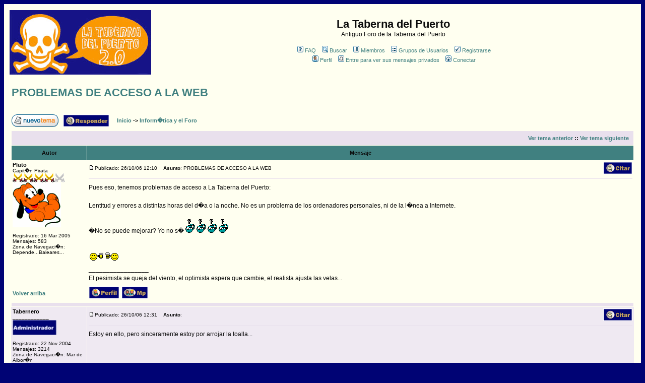

--- FILE ---
content_type: text/html; charset=UTF-8
request_url: https://www.latabernadelpuerto.com/foro/viewtopic.php?p=239147&sid=9b27b3ec9a68851711522473cf8cb8cc
body_size: 6136
content:
<!DOCTYPE HTML PUBLIC "-//W3C//DTD HTML 4.01 Transitional//EN">
<html dir="ltr">
<head>
<meta http-equiv="Content-Type" content="text/html; charset=iso-8859-1">
<meta http-equiv="Content-Style-Type" content="text/css">

<link rel="top" href="./index.php?sid=d472d2ca7a27bed98763ad03fcdbef78" title="Inicio" />
<link rel="search" href="./search.php?sid=d472d2ca7a27bed98763ad03fcdbef78" title="Buscar" />
<link rel="help" href="./faq.php?sid=d472d2ca7a27bed98763ad03fcdbef78" title="FAQ" />
<link rel="author" href="./memberlist.php?sid=d472d2ca7a27bed98763ad03fcdbef78" title="Miembros" />
<link rel="prev" href="viewtopic.php?t=47969&amp;view=previous&amp;sid=d472d2ca7a27bed98763ad03fcdbef78" title="Ver tema anterior" />
<link rel="next" href="viewtopic.php?t=47969&amp;view=next&amp;sid=d472d2ca7a27bed98763ad03fcdbef78" title="Ver tema siguiente" />
<link rel="up" href="viewforum.php?f=2&amp;sid=d472d2ca7a27bed98763ad03fcdbef78" title="Inform�tica y el Foro" />
<link rel="chapter forum" href="viewforum.php?f=1&amp;sid=d472d2ca7a27bed98763ad03fcdbef78" title="Foro N�utico" />
<link rel="chapter forum" href="viewforum.php?f=6&amp;sid=d472d2ca7a27bed98763ad03fcdbef78" title="Derroteros" />
<link rel="chapter forum" href="viewforum.php?f=7&amp;sid=d472d2ca7a27bed98763ad03fcdbef78" title="Club de Compras" />
<link rel="chapter forum" href="viewforum.php?f=4&amp;sid=d472d2ca7a27bed98763ad03fcdbef78" title="Tutoriales, informaci�n y recursos" />
<link rel="chapter forum" href="viewforum.php?f=9&amp;sid=d472d2ca7a27bed98763ad03fcdbef78" title="Bit�coras" />
<link rel="chapter forum" href="viewforum.php?f=2&amp;sid=d472d2ca7a27bed98763ad03fcdbef78" title="Inform�tica y el Foro" />
<link rel="chapter forum" href="viewforum.php?f=3&amp;sid=d472d2ca7a27bed98763ad03fcdbef78" title="Compra-Venta" />

<title>La Taberna del Puerto :: Ver tema - PROBLEMAS DE ACCESO A LA WEB</title>
<!-- link rel="stylesheet" href="templates/subSilver/BrinkOfInsanity.css" type="text/css" -->
<style type="text/css">
<!--

/*
  The original subSilver Theme for phpBB version 2+
  Created by subBlue design
  http://www.subBlue.com

  NOTE: These CSS definitions are stored within the main page body so that you can use the phpBB2
  theme administration centre. When you have finalised your style you could cut the final CSS code
  and place it in an external file, deleting this section to save bandwidth.
*/

/* General page style. The scroll bar colours only visible in IE5.5+ */
body {
	background-color: #000374;
	scrollbar-face-color: #efe9f2;
	scrollbar-highlight-color: #fffff0;
	scrollbar-shadow-color: #efe9f2;
	scrollbar-3dlight-color: #e9e0ed;
	scrollbar-arrow-color:  #408080;
	scrollbar-track-color: #fffff0;
	scrollbar-darkshadow-color: #fffff0;
}

/* General font families for common tags */
font,th,td,p { font-family: Verdana, Arial, Helvetica, sans-serif }
a:link,a:active,a:visited { color : #408080; }
a:hover		{ text-decoration: underline; color : #dd6900; }
hr	{ height: 0px; border: solid #e9e0ed 0px; border-top-width: 1px;}

/* This is the border line & background colour round the entire page */
.bodyline	{ background-color: #fffff0; border: 1px #fffff0 solid; }

/* This is the outline round the main forum tables */
.forumline	{ background-color: #fffff0; border: 2px #fffff0 solid; }

/* Main table cell colours and backgrounds */
td.row1	{ background-color: #fffff0; }
td.row2	{ background-color: #efe9f2; }
td.row3	{ background-color: #e9e0ed; }

/*
  This is for the table cell above the Topics, Post & Last posts on the index.php page
  By default this is the fading out gradiated silver background.
  However, you could replace this with a bitmap specific for each forum
*/
td.rowpic {
		background-color: #fffff0;
		background-image: url(templates/subSilver/images/);
		background-repeat: repeat-y;
}

/* Header cells - the blue and silver gradient backgrounds */
th	{
	color: #; font-size: 11px; font-weight : bold;
	background-color: #408080; height: 25px;
	background-image: url(templates/subSilver/images/);
}

td.cat,td.catHead,td.catSides,td.catLeft,td.catRight,td.catBottom {
			background-image: url(templates/subSilver/images/);
			background-color:#e9e0ed; border: #fffff0; border-style: solid; height: 28px;
}

/*
  Setting additional nice inner borders for the main table cells.
  The names indicate which sides the border will be on.
  Don't worry if you don't understand this, just ignore it :-)
*/
td.cat,td.catHead,td.catBottom {
	height: 29px;
	border-width: 0px 0px 0px 0px;
}
th.thHead,th.thSides,th.thTop,th.thLeft,th.thRight,th.thBottom,th.thCornerL,th.thCornerR {
	font-weight: bold; border: #fffff0; border-style: solid; height: 28px;
}
td.row3Right,td.spaceRow {
	background-color: #e9e0ed; border: #fffff0; border-style: solid;
}

th.thHead,td.catHead { font-size: 12px; border-width: 1px 1px 0px 1px; }
th.thSides,td.catSides,td.spaceRow	 { border-width: 0px 1px 0px 1px; }
th.thRight,td.catRight,td.row3Right	 { border-width: 0px 1px 0px 0px; }
th.thLeft,td.catLeft	  { border-width: 0px 0px 0px 1px; }
th.thBottom,td.catBottom  { border-width: 0px 1px 1px 1px; }
th.thTop	 { border-width: 1px 0px 0px 0px; }
th.thCornerL { border-width: 1px 0px 0px 1px; }
th.thCornerR { border-width: 1px 1px 0px 0px; }

/* The largest text used in the index page title and toptic title etc. */
.maintitle	{
	font-weight: bold; font-size: 22px; font-family: "",Verdana, Arial, Helvetica, sans-serif;
	text-decoration: none; line-height : 120%; color : #0b0b0b;
}

/* General text */
.gen { font-size : 12px; }
.genmed { font-size : 11px; }
.gensmall { font-size : 10px; }
.gen,.genmed,.gensmall { color : #0b0b0b; }
a.gen,a.genmed,a.gensmall { color: #408080; text-decoration: none; }
a.gen:hover,a.genmed:hover,a.gensmall:hover	{ color: #dd6900; text-decoration: underline; }

/* The register, login, search etc links at the top of the page */
.mainmenu		{ font-size : 11px; color : #0b0b0b }
a.mainmenu		{ text-decoration: none; color : #408080;  }
a.mainmenu:hover{ text-decoration: underline; color : #dd6900; }

/* Forum category titles */
.cattitle		{ font-weight: bold; font-size: 12px ; letter-spacing: 1px; color : #408080}
a.cattitle		{ text-decoration: none; color : #408080; }
a.cattitle:hover{ text-decoration: underline; }

/* Forum title: Text and link to the forums used in: index.php */
.forumlink		{ font-weight: bold; font-size: 12px; color : #408080; }
a.forumlink 	{ text-decoration: none; color : #408080; }
a.forumlink:hover{ text-decoration: underline; color : #dd6900; }

/* Used for the navigation text, (Page 1,2,3 etc) and the navigation bar when in a forum */
.nav			{ font-weight: bold; font-size: 11px; color : #0b0b0b;}
a.nav			{ text-decoration: none; color : #408080; }
a.nav:hover		{ text-decoration: underline; }

/* titles for the topics: could specify viewed link colour too */
.topictitle,h1,h2	{ font-weight: bold; font-size: 11px; color : #0b0b0b; }
a.topictitle:link   { text-decoration: none; color : #408080; }
a.topictitle:visited { text-decoration: none; color : #408080; }
a.topictitle:hover	{ text-decoration: underline; color : #dd6900; }

/* Name of poster in viewmsg.php and viewtopic.php and other places */
.name			{ font-size : 11px; color : #0b0b0b;}

/* Location, number of posts, post date etc */
.postdetails		{ font-size : 10px; color : #0b0b0b; }

/* The content of the posts (body of text) */
.postbody { font-size : 12px; line-height: 18px}
a.postlink:link	{ text-decoration: none; color : #408080 }
a.postlink:visited { text-decoration: none; color : #408080; }
a.postlink:hover { text-decoration: underline; color : #dd6900}

/* Quote & Code blocks */
.code {
	font-family: ; font-size: 11px; color: #;
	background-color: #fffff0; border: #e9e0ed; border-style: solid;
	border-left-width: 1px; border-top-width: 1px; border-right-width: 1px; border-bottom-width: 1px
}

.quote {
	font-family: Verdana, Arial, Helvetica, sans-serif; font-size: 11px; color: #676767; line-height: 125%;
	background-color: #fffff0; border: #e9e0ed; border-style: solid;
	border-left-width: 1px; border-top-width: 1px; border-right-width: 1px; border-bottom-width: 1px
}

/* Copyright and bottom info */
.copyright		{ font-size: 10px; font-family: Verdana, Arial, Helvetica, sans-serif; color: #676767; letter-spacing: -1px;}
a.copyright		{ color: #676767; text-decoration: none;}
a.copyright:hover { color: #0b0b0b; text-decoration: underline;}

/* Form elements */
input,textarea, select {
	color : #0b0b0b;
	font: normal 11px Verdana, Arial, Helvetica, sans-serif;
	border-color : #0b0b0b;
}

/* The text input fields background colour */
input.post, textarea.post, select {
	background-color : #fffff0;
}

input { text-indent : 2px; }

/* The buttons used for bbCode styling in message post */
input.button {
	background-color : #fffff0;
	color : #0b0b0b;
	font-size: 11px; font-family: Verdana, Arial, Helvetica, sans-serif;
}

/* The main submit button option */
input.mainoption {
	background-color : #fffff0;
	font-weight : bold;
}

/* None-bold submit button */
input.liteoption {
	background-color : #fffff0;
	font-weight : normal;
}

/* This is the line in the posting page which shows the rollover
  help line. This is actually a text box, but if set to be the same
  colour as the background no one will know ;)
*/
.helpline { background-color: #efe9f2; border-style: none; }

/* Import the fancy styles for IE only (NS4.x doesn't use the @import function) */
@import url("templates/subSilver/formIE.css");
-->
</style>
</head>
<body bgcolor="#000374" text="#0b0b0b" link="#408080" vlink="#408080">

<a name="top"></a>

<table width="100%" cellspacing="0" cellpadding="10" border="0" align="center">
	<tr>
		<td class="bodyline"><table width="100%" cellspacing="0" cellpadding="0" border="0">
			<tr>
				<td><a href="index.php?sid=d472d2ca7a27bed98763ad03fcdbef78"><img src="images/lataberna2.jpg" border="0" alt="Inicio" vspace="1" /></a></td>
				<td align="center" width="100%" valign="middle"><span class="maintitle">La Taberna del Puerto</span><br /><span class="gen">Antiguo Foro de la Taberna del Puerto<br />&nbsp; </span>
				<table cellspacing="0" cellpadding="2" border="0">
					<tr>
						<td align="center" valign="top" nowrap="nowrap"><span class="mainmenu">&nbsp;<a href="faq.php?sid=d472d2ca7a27bed98763ad03fcdbef78" class="mainmenu"><img src="templates/subSilver/images/icon_mini_faq.gif" width="12" height="13" border="0" alt="FAQ" hspace="3" />FAQ</a>&nbsp; &nbsp;<a href="search.php?sid=d472d2ca7a27bed98763ad03fcdbef78" class="mainmenu"><img src="templates/subSilver/images/icon_mini_search.gif" width="12" height="13" border="0" alt="Buscar" hspace="3" />Buscar</a>&nbsp; &nbsp;<a href="memberlist.php?sid=d472d2ca7a27bed98763ad03fcdbef78" class="mainmenu"><img src="templates/subSilver/images/icon_mini_members.gif" width="12" height="13" border="0" alt="Miembros" hspace="3" />Miembros</a>&nbsp; &nbsp;<a href="groupcp.php?sid=d472d2ca7a27bed98763ad03fcdbef78" class="mainmenu"><img src="templates/subSilver/images/icon_mini_groups.gif" width="12" height="13" border="0" alt="Grupos de Usuarios" hspace="3" />Grupos de Usuarios</a>&nbsp;
						&nbsp;<a href="profile.php?mode=register&amp;sid=d472d2ca7a27bed98763ad03fcdbef78" class="mainmenu"><img src="templates/subSilver/images/icon_mini_register.gif" width="12" height="13" border="0" alt="Registrarse" hspace="3" />Registrarse</a>&nbsp;
						</span></td>
					</tr>
					<tr>
						<td height="25" align="center" valign="top" nowrap="nowrap"><span class="mainmenu">&nbsp;<a href="profile.php?mode=editprofile&amp;sid=d472d2ca7a27bed98763ad03fcdbef78" class="mainmenu"><img src="templates/subSilver/images/icon_mini_profile.gif" width="12" height="13" border="0" alt="Perfil" hspace="3" />Perfil</a>&nbsp; &nbsp;<a href="privmsg.php?folder=inbox&amp;sid=d472d2ca7a27bed98763ad03fcdbef78" class="mainmenu"><img src="templates/subSilver/images/icon_mini_message.gif" width="12" height="13" border="0" alt="Entre para ver sus mensajes privados" hspace="3" />Entre para ver sus mensajes privados</a>&nbsp; &nbsp;<a href="login.php?sid=d472d2ca7a27bed98763ad03fcdbef78" class="mainmenu"><img src="templates/subSilver/images/icon_mini_login.gif" width="12" height="13" border="0" alt="Conectar" hspace="3" />Conectar</a>&nbsp;</span></td>
					</tr>
				</table></td>
			</tr>
		</table>

		<br />


<table width="100%" cellspacing="2" cellpadding="2" border="0">
  <tr>
	<td align="left" valign="bottom" colspan="2"><a class="maintitle" href="viewtopic.php?t=47969&amp;start=0&amp;postdays=0&amp;postorder=asc&amp;highlight=&amp;sid=d472d2ca7a27bed98763ad03fcdbef78">PROBLEMAS DE ACCESO A LA WEB</a><br />
	  <span class="gensmall"><b></b><br />
	  &nbsp; </span></td>
  </tr>
</table>

<table width="100%" cellspacing="2" cellpadding="2" border="0">
  <tr>
	<td align="left" valign="bottom" nowrap="nowrap"><span class="nav"><a href="posting.php?mode=newtopic&amp;f=2&amp;sid=d472d2ca7a27bed98763ad03fcdbef78"><img src="templates/subSilver/images/lang_spanish/post.gif" border="0" alt="Publicar nuevo tema" align="middle" /></a>&nbsp;&nbsp;&nbsp;<a href="posting.php?mode=reply&amp;t=47969&amp;sid=d472d2ca7a27bed98763ad03fcdbef78"><img src="templates/subSilver/images/lang_spanish/reply.gif" border="0" alt="Responder al tema" align="middle" /></a></span></td>
	<td align="left" valign="middle" width="100%"><span class="nav">&nbsp;&nbsp;&nbsp;<a href="index.php?sid=d472d2ca7a27bed98763ad03fcdbef78" class="nav">Inicio</a>
	  -> <a href="viewforum.php?f=2&amp;sid=d472d2ca7a27bed98763ad03fcdbef78" class="nav">Inform�tica y el Foro</a></span></td>
  </tr>
</table>

<table class="forumline" width="100%" cellspacing="1" cellpadding="3" border="0">
	<tr align="right">
		<td class="catHead" colspan="2" height="28"><span class="nav"><a href="viewtopic.php?t=47969&amp;view=previous&amp;sid=d472d2ca7a27bed98763ad03fcdbef78" class="nav">Ver tema anterior</a> :: <a href="viewtopic.php?t=47969&amp;view=next&amp;sid=d472d2ca7a27bed98763ad03fcdbef78" class="nav">Ver tema siguiente</a> &nbsp;</span></td>
	</tr>
	
	<tr>
		<th class="thLeft" width="150" height="26" nowrap="nowrap">Autor</th>
		<th class="thRight" nowrap="nowrap">Mensaje</th>
	</tr>
	<tr>
		<td width="150" align="left" valign="top" class="row1"><span class="name"><a name="239125"></a><b>Pluto</b></span><br /><span class="postdetails">Capit�n Pirata<br /><img src="images/rangos/galones4.gif" alt="Capit�n Pirata" title="Capit�n Pirata" border="0" /><br /><img src="images/avatars//116110094142ea51344ff54.gif" alt="" border="0" /><br /><br />Registrado: 16 Mar 2005<br />Mensajes: 583<br />Zona de Navegaci�n: Depende...Baleares...</span><br /></td>
		<td class="row1" width="100%" height="28" valign="top"><table width="100%" border="0" cellspacing="0" cellpadding="0">
			<tr>
				<td width="100%"><a href="viewtopic.php?p=239125&amp;sid=d472d2ca7a27bed98763ad03fcdbef78#239125"><img src="templates/subSilver/images/icon_minipost.gif" width="12" height="9" alt="Mensaje" title="Mensaje" border="0" /></a><span class="postdetails">Publicado: 26/10/06 12:10<span class="gen">&nbsp;</span>&nbsp; &nbsp;<b>Asunto</b>: PROBLEMAS DE ACCESO A LA WEB</span></td>
				<td valign="top" nowrap="nowrap"><a href="posting.php?mode=quote&amp;p=239125&amp;sid=d472d2ca7a27bed98763ad03fcdbef78"><img src="templates/subSilver/images/lang_spanish/icon_quote.gif" alt="Responder citando" title="Responder citando" border="0" /></a>   </td>
			</tr>
			<tr>
				<td colspan="2"><hr /></td>
			</tr>
			<tr>
				<td colspan="2"><span class="postbody">Pues eso, tenemos problemas de acceso a La Taberna del Puerto:
<br />

<br />
Lentitud y errores a distintas horas del d�a o la noche. No es un problema de los ordenadores personales, ni de la l�nea a Internete.
<br />

<br />
�No se puede mejorar? Yo no s�  <img src="images/smiles/nosabo.gif" alt="No se" border="0" />  <img src="images/smiles/nosabo.gif" alt="No se" border="0" />  <img src="images/smiles/nosabo.gif" alt="No se" border="0" />  <img src="images/smiles/nosabo.gif" alt="No se" border="0" /> 
<br />

<br />
 <img src="images/smiles/brindis.gif" alt="Brindis" border="0" /><br />_________________<br />El pesimista se queja del viento, el optimista espera que cambie, el realista ajusta las velas...</span><span class="gensmall"></span></td>
			</tr>
		</table></td>
	</tr>
	<tr>
		<td class="row1" width="150" align="left" valign="middle"><span class="nav"><a href="#top" class="nav">Volver arriba</a></span></td>
		<td class="row1" width="100%" height="28" valign="bottom" nowrap="nowrap"><table cellspacing="0" cellpadding="0" border="0" height="18" width="18">
			<tr>
				<td valign="middle" nowrap="nowrap"><a href="profile.php?mode=viewprofile&amp;u=883&amp;sid=d472d2ca7a27bed98763ad03fcdbef78"><img src="templates/subSilver/images/lang_spanish/icon_profile.gif" alt="Ver perfil de usuario" title="Ver perfil de usuario" border="0" /></a> <a href="privmsg.php?mode=post&amp;u=883&amp;sid=d472d2ca7a27bed98763ad03fcdbef78"><img src="templates/subSilver/images/lang_spanish/icon_pm.gif" alt="Enviar mensaje privado" title="Enviar mensaje privado" border="0" /></a>     <script language="JavaScript" type="text/javascript"><!--

	if ( navigator.userAgent.toLowerCase().indexOf('mozilla') != -1 && navigator.userAgent.indexOf('5.') == -1 && navigator.userAgent.indexOf('6.') == -1 )
		document.write(' ');
	else
		document.write('</td><td>&nbsp;</td><td valign="top" nowrap="nowrap"><div style="position:relative"><div style="position:absolute"></div><div style="position:absolute;left:3px;top:-1px"></div></div>');

				//--></script><noscript></noscript></td>
			</tr>
		</table></td>
	</tr>
	<tr>
		<td class="spaceRow" colspan="2" height="1"><img src="templates/subSilver/images/spacer.gif" alt="" width="1" height="1" /></td>
	</tr>
	<tr>
		<td width="150" align="left" valign="top" class="row2"><span class="name"><a name="239129"></a><b>Tabernero</b></span><br /><span class="postdetails">____________<br /><img src="images/avatars//1644566604391e4abab533.jpg" alt="" border="0" /><br /><br />Registrado: 22 Nov 2004<br />Mensajes: 3214<br />Zona de Navegaci�n: Mar de Albor�n</span><br /></td>
		<td class="row2" width="100%" height="28" valign="top"><table width="100%" border="0" cellspacing="0" cellpadding="0">
			<tr>
				<td width="100%"><a href="viewtopic.php?p=239129&amp;sid=d472d2ca7a27bed98763ad03fcdbef78#239129"><img src="templates/subSilver/images/icon_minipost.gif" width="12" height="9" alt="Mensaje" title="Mensaje" border="0" /></a><span class="postdetails">Publicado: 26/10/06 12:31<span class="gen">&nbsp;</span>&nbsp; &nbsp;<b>Asunto</b>: </span></td>
				<td valign="top" nowrap="nowrap"><a href="posting.php?mode=quote&amp;p=239129&amp;sid=d472d2ca7a27bed98763ad03fcdbef78"><img src="templates/subSilver/images/lang_spanish/icon_quote.gif" alt="Responder citando" title="Responder citando" border="0" /></a>   </td>
			</tr>
			<tr>
				<td colspan="2"><hr /></td>
			</tr>
			<tr>
				<td colspan="2"><span class="postbody">Estoy en ello, pero sinceramente estoy por arrojar la toalla...</span><span class="gensmall"></span></td>
			</tr>
		</table></td>
	</tr>
	<tr>
		<td class="row2" width="150" align="left" valign="middle"><span class="nav"><a href="#top" class="nav">Volver arriba</a></span></td>
		<td class="row2" width="100%" height="28" valign="bottom" nowrap="nowrap"><table cellspacing="0" cellpadding="0" border="0" height="18" width="18">
			<tr>
				<td valign="middle" nowrap="nowrap"><a href="profile.php?mode=viewprofile&amp;u=2&amp;sid=d472d2ca7a27bed98763ad03fcdbef78"><img src="templates/subSilver/images/lang_spanish/icon_profile.gif" alt="Ver perfil de usuario" title="Ver perfil de usuario" border="0" /></a> <a href="privmsg.php?mode=post&amp;u=2&amp;sid=d472d2ca7a27bed98763ad03fcdbef78"><img src="templates/subSilver/images/lang_spanish/icon_pm.gif" alt="Enviar mensaje privado" title="Enviar mensaje privado" border="0" /></a>  <a href="http://latabernadelpuerto.com" target="_userwww"><img src="templates/subSilver/images/lang_spanish/icon_www.gif" alt="Visitar sitio web del autor" title="Visitar sitio web del autor" border="0" /></a>   <script language="JavaScript" type="text/javascript"><!--

	if ( navigator.userAgent.toLowerCase().indexOf('mozilla') != -1 && navigator.userAgent.indexOf('5.') == -1 && navigator.userAgent.indexOf('6.') == -1 )
		document.write(' ');
	else
		document.write('</td><td>&nbsp;</td><td valign="top" nowrap="nowrap"><div style="position:relative"><div style="position:absolute"></div><div style="position:absolute;left:3px;top:-1px"></div></div>');

				//--></script><noscript></noscript></td>
			</tr>
		</table></td>
	</tr>
	<tr>
		<td class="spaceRow" colspan="2" height="1"><img src="templates/subSilver/images/spacer.gif" alt="" width="1" height="1" /></td>
	</tr>
	<tr>
		<td width="150" align="left" valign="top" class="row1"><span class="name"><a name="239147"></a><b>Pluto</b></span><br /><span class="postdetails">Capit�n Pirata<br /><img src="images/rangos/galones4.gif" alt="Capit�n Pirata" title="Capit�n Pirata" border="0" /><br /><img src="images/avatars//116110094142ea51344ff54.gif" alt="" border="0" /><br /><br />Registrado: 16 Mar 2005<br />Mensajes: 583<br />Zona de Navegaci�n: Depende...Baleares...</span><br /></td>
		<td class="row1" width="100%" height="28" valign="top"><table width="100%" border="0" cellspacing="0" cellpadding="0">
			<tr>
				<td width="100%"><a href="viewtopic.php?p=239147&amp;sid=d472d2ca7a27bed98763ad03fcdbef78#239147"><img src="templates/subSilver/images/icon_minipost.gif" width="12" height="9" alt="Mensaje" title="Mensaje" border="0" /></a><span class="postdetails">Publicado: 26/10/06 16:30<span class="gen">&nbsp;</span>&nbsp; &nbsp;<b>Asunto</b>: re: PROBLEMAS DE ACCESO A LA WEB</span></td>
				<td valign="top" nowrap="nowrap"><a href="posting.php?mode=quote&amp;p=239147&amp;sid=d472d2ca7a27bed98763ad03fcdbef78"><img src="templates/subSilver/images/lang_spanish/icon_quote.gif" alt="Responder citando" title="Responder citando" border="0" /></a>   </td>
			</tr>
			<tr>
				<td colspan="2"><hr /></td>
			</tr>
			<tr>
				<td colspan="2"><span class="postbody">VENGA VENGA ARRIBA ESOS �NIMOS HOMBRE <img src="images/smiles/pirata.gif" alt="Pirata" border="0" />  <img src="images/smiles/pirata.gif" alt="Pirata" border="0" />  <img src="images/smiles/pirata.gif" alt="Pirata" border="0" />  <img src="images/smiles/pirata.gif" alt="Pirata" border="0" /> 
<br />

<br />
VAMOS DONDE EST�N ESOS INFORM�TICOS INGENIEROS... <img src="images/smiles/adoracion.gif" alt="Adoracion" border="0" />  <img src="images/smiles/adoracion.gif" alt="Adoracion" border="0" />  <img src="images/smiles/adoracion.gif" alt="Adoracion" border="0" />  <img src="images/smiles/adoracion.gif" alt="Adoracion" border="0" /> 
<br />

<br />
 <img src="images/smiles/brindis.gif" alt="Brindis" border="0" />  <img src="images/smiles/brindis.gif" alt="Brindis" border="0" />  <img src="images/smiles/brindis.gif" alt="Brindis" border="0" />  <img src="images/smiles/brindis.gif" alt="Brindis" border="0" /><br />_________________<br />El pesimista se queja del viento, el optimista espera que cambie, el realista ajusta las velas...</span><span class="gensmall"></span></td>
			</tr>
		</table></td>
	</tr>
	<tr>
		<td class="row1" width="150" align="left" valign="middle"><span class="nav"><a href="#top" class="nav">Volver arriba</a></span></td>
		<td class="row1" width="100%" height="28" valign="bottom" nowrap="nowrap"><table cellspacing="0" cellpadding="0" border="0" height="18" width="18">
			<tr>
				<td valign="middle" nowrap="nowrap"><a href="profile.php?mode=viewprofile&amp;u=883&amp;sid=d472d2ca7a27bed98763ad03fcdbef78"><img src="templates/subSilver/images/lang_spanish/icon_profile.gif" alt="Ver perfil de usuario" title="Ver perfil de usuario" border="0" /></a> <a href="privmsg.php?mode=post&amp;u=883&amp;sid=d472d2ca7a27bed98763ad03fcdbef78"><img src="templates/subSilver/images/lang_spanish/icon_pm.gif" alt="Enviar mensaje privado" title="Enviar mensaje privado" border="0" /></a>     <script language="JavaScript" type="text/javascript"><!--

	if ( navigator.userAgent.toLowerCase().indexOf('mozilla') != -1 && navigator.userAgent.indexOf('5.') == -1 && navigator.userAgent.indexOf('6.') == -1 )
		document.write(' ');
	else
		document.write('</td><td>&nbsp;</td><td valign="top" nowrap="nowrap"><div style="position:relative"><div style="position:absolute"></div><div style="position:absolute;left:3px;top:-1px"></div></div>');

				//--></script><noscript></noscript></td>
			</tr>
		</table></td>
	</tr>
	<tr>
		<td class="spaceRow" colspan="2" height="1"><img src="templates/subSilver/images/spacer.gif" alt="" width="1" height="1" /></td>
	</tr>
	<tr align="center">
		<td class="catBottom" colspan="2" height="28"><table cellspacing="0" cellpadding="0" border="0">
			<tr><form method="post" action="viewtopic.php?t=47969&amp;start=0&amp;sid=d472d2ca7a27bed98763ad03fcdbef78">
				<td align="center"><span class="gensmall">Mostrar mensajes de anteriores: <select name="postdays"><option value="0" selected="selected">Todos los mensajes</option><option value="1">1 D�a</option><option value="7">7 D�as</option><option value="14">2 Semanas</option><option value="30">1 Mes</option><option value="90">3 Meses</option><option value="180">6 Meses</option><option value="364">1 A�o</option></select>&nbsp;<select name="postorder"><option value="asc" selected="selected">El m�s antiguo primero</option><option value="desc">El m�s reciente primero</option></select>&nbsp;<input type="submit" value="Ir" class="liteoption" name="submit" /></span></td>
			</form></tr>
		</table></td>
	</tr>
</table>

<table width="100%" cellspacing="2" cellpadding="2" border="0" align="center">
  <tr>
	<td align="left" valign="middle" nowrap="nowrap"><span class="nav"><a href="posting.php?mode=newtopic&amp;f=2&amp;sid=d472d2ca7a27bed98763ad03fcdbef78"><img src="templates/subSilver/images/lang_spanish/post.gif" border="0" alt="Publicar nuevo tema" align="middle" /></a>&nbsp;&nbsp;&nbsp;<a href="posting.php?mode=reply&amp;t=47969&amp;sid=d472d2ca7a27bed98763ad03fcdbef78"><img src="templates/subSilver/images/lang_spanish/reply.gif" border="0" alt="Responder al tema" align="middle" /></a></span></td>
	<td align="left" valign="middle" width="100%"><span class="nav">&nbsp;&nbsp;&nbsp;<a href="index.php?sid=d472d2ca7a27bed98763ad03fcdbef78" class="nav">Inicio</a>
	  -> <a href="viewforum.php?f=2&amp;sid=d472d2ca7a27bed98763ad03fcdbef78" class="nav">Inform�tica y el Foro</a></span></td>
	<td align="right" valign="top" nowrap="nowrap"><span class="gensmall">Todas las horas son GMT + 2 Horas</span><br /><span class="nav"></span>
	  </td>
  </tr>
  <tr>
	<td align="left" colspan="3"><span class="nav">P�gina <b>1</b> de <b>1</b></span></td>
  </tr>
</table>

<table width="100%" cellspacing="2" border="0" align="center">
  <tr>
	<td width="40%" valign="top" nowrap="nowrap" align="left"><span class="gensmall"></span><br />
	  &nbsp;<br />
	  </td>
	<td align="right" valign="top" nowrap="nowrap">
<form method="get" name="jumpbox" action="viewforum.php?sid=d472d2ca7a27bed98763ad03fcdbef78" onSubmit="if(document.jumpbox.f.value == -1){return false;}"><table cellspacing="0" cellpadding="0" border="0">
	<tr>
		<td nowrap="nowrap"><span class="gensmall">Cambiar a:&nbsp;<select name="f" onchange="if(this.options[this.selectedIndex].value != -1){ forms['jumpbox'].submit() }"><option value="-1">Seleccione un foro</option><option value="-1">&nbsp;</option><option value="-1">La Taberna del Puerto: Foros</option><option value="-1">----------------</option><option value="1">Foro N�utico</option><option value="6">Derroteros</option><option value="7">Club de Compras</option><option value="-1">&nbsp;</option><option value="-1">Foros de Ayuda</option><option value="-1">----------------</option><option value="4">Tutoriales, informaci�n y recursos</option><option value="9">Bit�coras</option><option value="-1">&nbsp;</option><option value="-1">Foros Abiertos</option><option value="-1">----------------</option><option value="2"selected="selected">Inform�tica y el Foro</option><option value="3">Compra-Venta</option></select><input type="hidden" name="sid" value="d472d2ca7a27bed98763ad03fcdbef78" />&nbsp;<input type="submit" value="Ir" class="liteoption" /></span></td>
	</tr>
</table></form>

<span class="gensmall"><b>Puedes</b> publicar nuevos temas<br /><b>No puedes</b> responder a temas<br /><b>No puedes</b> editar tus mensajes<br /><b>No puedes</b> borrar tus mensajes<br /><b>No puedes</b> votar en encuestas<br /></span></td>
  </tr>
</table>


<div align="center"><span class="copyright"><br /><br />
<!--
	We request you retain the full copyright notice below including the link to www.phpbb.com.
	This not only gives respect to the large amount of time given freely by the developers
	but also helps build interest, traffic and use of phpBB 2.0. If you cannot (for good
	reason) retain the full copyright we request you at least leave in place the
	Powered by phpBB line, with phpBB linked to www.phpbb.com. If you refuse
	to include even this then support on our forums may be affected.

	The phpBB Group : 2002
// -->
Powered by <a href="http://www.phpbb.com/" target="_phpbb" class="copyright">phpBB</a> &copy; 2001, 2005 phpBB Group<br /></span></div>
		</td>
	</tr>
</table>

</body>
</html>

